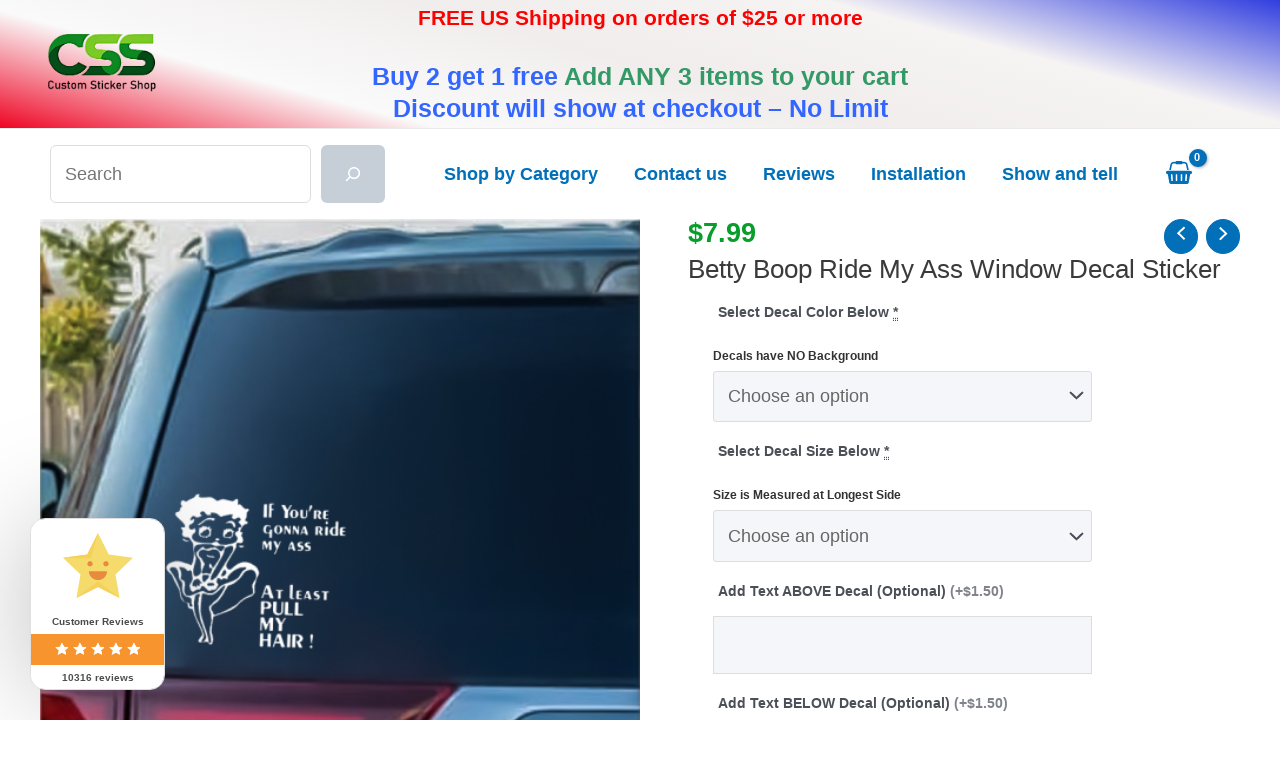

--- FILE ---
content_type: text/javascript; charset=utf-8
request_url: https://customstickershop.us/wp-content/plugins/advanced-product-fields-for-woocommerce-pro/assets/js/frontend.min.js?ver=2.7.6
body_size: 6744
content:
!function(F,T){var C="wapf-",A="."+C;F.wapfTT=function(){var i=10,a=F(".wttw"),n=a.find(".wapf-ttp"),c=n[0],t=null,o=null,e="mouseleave";function r(){t=setTimeout(function(){a.is(":hover")||(a.attr({style:"","aria-hidden":!0})[0].className="wttw",o=null)},75)}F(".wapf").on("mouseenter focus",A+"tt-wrap",function(e){clearTimeout(t);e=F(e.currentTarget);e.is(o)||function(e,r){var t;e&&(n.html(e),a[0].className="wttw",r&&a.addClass("tt-img"),t=o[0].getBoundingClientRect(),e=function(e,t){var a={t:"s",b:"e",l:"s",r:"e"},n={t:"b",b:"t",l:"r",r:"l",v:"h",h:"v"},r=-1<["t","b"].indexOf(e)?"v":"h",r=t[r];return r[a[e]]?e:r[a[n[e]]]?n[e]:"t"}(o.data("dir")||"r",{v:{s:t.top-i>c.offsetHeight,e:innerHeight-(t.bottom+i)>c.offsetHeight},h:{s:t.left-i>c.offsetWidth,e:innerWidth-(t.right+i)>c.offsetWidth}}),t=function(e,t){var a=c.getBoundingClientRect(),n={x:scrollX,y:scrollY},n={x:n.x,y:n.y};"t"!=t&&"b"!=t||(n.x+=e.left+(e.width/2-a.width/2));"t"==t&&(n.y+=e.top-a.height-i);"b"==t&&(n.y+=r?e.top+20:e.bottom+i);"l"!=t&&"r"!=t||(n.y+=e.top+(e.height/2-a.height/2));"l"==t&&(n.x+=e.left-i-a.width);"r"==t&&(n.x+=e.right+i);return n}(t,e),a.css({left:t.x,top:t.y}),a.addClass("tt-v tt-"+e).attr("aria-hidden",!1))}((o=e).data("tip")||o.find(A+"tt-content").html()||"",!1)}).on(e+" blur",A+"tt-wrap",r),a.on(e,r)};var l={f:[],add:function(e,t){l.f[e]||(l.f[e]=[]),l.f[e].push(t)},apply:function(e,t,a){return l.f[e]&&l.f[e].forEach(function(e){t=e(t,a)}),t}},O={first:function(e,t,a){for(var n=0;n<e.length;n++)if(e[n][t]===a)return e[n];return null},formulas:{len:function(e){return(""+e[0]).replace("true"==e[1]?/\s/g:"","").length},min:function(e,t){return Math.min.apply(null,e.map(function(e){return O.parseFx(e,t)}))},max:function(e,t){return Math.max.apply(null,e.map(function(e){return O.parseFx(e,t)}))}},replaceFx:function(e,t,a,n,r,i){return void 0===i&&(i=0),e=(""+e).replace(/\[qty]/g,t).replace(/\[price]/g,a).replace(/\[x]/g,n).replace(/\[options_total]/g,i),l.apply("fx/replace",e.replace(/\[field\..+?]/g,function(e){return O.getFieldValue(r.find(".input-"+e.replace("[field.","").replace("]","")))}),{qty:t,base:a,value:n,$parent:r})},parseFx:function(c,o,e){void 0===o&&(o=null),void 0===e&&(e=!0),c=c.replace(/&gt;/g,">").replace(/&lt;/g,"<");return l.apply("wapf/fx/functions",Object.keys(O.formulas)).forEach(function(e){for(var t,a=e+"(";-1<(t=(""+c).indexOf(a));){var n=t+a.length,r=function(e,t){for(var a=1,n=0,r=t;r<e.length;r++)if("("==e[r]&&a++,")"==e[r]&&a===++n)return r;return t}(c,n),i=function(e){for(var t=0,a="",n=[],r=0;r<e.length;r++)";"!=e[r]||t?("("==e[r]&&t++,")"==e[r]&&t--,a+=e[r]):(n.push(a.trim()),a="");return!a.length&&n.length||n.push(a.trim()),n}(c.substring(n,r)),n=O.formulas[e]?O.formulas[e](i,o):"";c=l.apply("wapf/fx/solve",c.substr(0,t)+n+c.substr(r+1),{func:e,args:i,$parent:o})}}),e?O.evalFx(c):c},evalFx:function(e,f){if(void 0===f&&(f=!0),!e)return 0;function s(e){return parseFloat(e.replace(",","."))}function u(e,t){return-1<e.indexOf(t)}var p=function(e){var t=!1,a=!1,n=0;if(f&&(e=(""+e).replace(/[^\d.+\-*\/()]/gi,"")),u(e,"(")&&u(e,")")){var r=/\(([\d.+\-*\/]+)\)/;if(1<(o=e.match(r)||[]).length)return p(e.replace(r,p(o[1])))}if(e=e.replace("(","").replace(")",""),u(e,"/")||u(e,"*"))for(var t=!0,i=["/","*"];i.length;)for(var c=i.pop();c&&u(e,c);){var o,r=new RegExp("([\\d.]+)\\"+c+"(\\-?[\\d.]+)");if(!(2<(o=e.match(r)||[]).length))return 0;"+"==c&&(n=s(o[1])+s(o[2])),"-"==c&&(n=s(o[1])-s(o[2])),"*"==c&&(n=s(o[1])*s(o[2])),"/"==c&&(n=s(o[1])/s(o[2])),e=(e=e.replace(r,n)).replace("++","+").replace("--","+").replace("-+","-").replace("+-","-")}if(u(e,"+")||u(e,"-")){var a=!0,l=(e=e.replace("--","+")).match(/([\d.]+|[+\-])/g)||[];if(0<l.length)for(var n=0,c="+",d=0;d<l.length;d++)"+"==l[d]||"-"==l[d]?c=l[d]:n="+"==c?n+s(l[d]):n-s(l[d])}return n=!t&&!a?s(e):n};return p(e)},cloneField:function(e,t,a){if(!a)return e;t=t.find(".field-"+e).first();return t.length&&(t.hasClass("has-repeat")||t.hasClass("has-parent-repeat"))?e+"_clone_"+a:e},cloneFx:function(e,n,r){return r?e.replace(/\[(field\.)(.+?)]/g,function(e,t,a){return"["+t+O.cloneField(a,n,r)+"]"}).replace(/(files|checked|lookuptable)\((.+?)\)/g,function(e,t,a){return t+"("+a.split(";").map(function(e){return O.cloneField(e,n,r)}).join(";")+")"}):e},evalVars:function(l,e,d,f,s,u,p,t){return e.replace(/\[var_.+?]/g,function(e){var t=p.data("uid");if(l[t]){var a=O.first(l[t],"name",e.replace(/\[var_|]/g,""));if(a){for(var n=a.default,r=u.data("clone")||0,i=0;i<a.rules.length;i++){var c=a.rules[i],o=O.cloneField(c.field,p,r);if(O.isValidRule(p,o,c.condition,c.value||"")){n=c.variable;break}}return O.parseFx(O.replaceFx(O.cloneFx(n,p,r),f,s,d,p),p)}}return"0"})},fxPriceHint:function(e){e=l.apply("wapf/fx/hint",e);var t=O.formatMoney(e,wapf_config.display_options),e=0<e?"+":"";return l.apply("wapf/html/fxhint",wapf_config.hint.replace("{x}",t).replace("+",e))},getFieldType:function(e){if(e.is("input"))return e.data("df")?"date":e.data("isFile")?"file":e.attr("type");for(var t=["select","textarea","option"],a=0;a<t.length;a++)if(e.is(t[a]))return t[a];return""},setFieldValue:function(t,e){e=Array.isArray(e)?e:[e];function a(a){var e=t.closest(A+"field-input"),n=e.find(A+"swatch").removeClass(C+"checked").length,r=e.find(A+"input").prop("checked",!1);a.forEach(function(e,t){e=r.filter('[value="'+e+'"]');n&&e.closest(A+"swatch").addClass(C+"checked"),e.prop("checked",!0),t==a.length-1&&e.trigger("change")})}switch(O.getFieldType(t)){case"radio":a(e);break;case"checkbox":"[]"==t.attr("name").slice(-2)?a(e):t.prop("checked",e[0]===""+t.data("true-label"));break;case"file":t.val(e),F("#wapf-dz-"+t.data("fieldId"))[0].dropzone.addFromUrl(e[0]);break;default:t.val(e[0])}},getFieldValue:function(e,a){switch(void 0===a&&(a=!1),O.getFieldType(e)){case"select":return(a?e.val():e.find("option:selected").data("wapfLabel"))||"";case"radio":var t=e.closest(A+"field-input").find("input:checked");return(a?t.val():t.data("wapfLabel"))||"";case"checkbox":return"[]"==e.attr("name").slice(-2)?e.closest(A+"field-input").find("input:checked").map(function(e,t){return a?t.value:t.dataset.wapfLabel}).get():e.is(":checked");case"file":return e.is(":file")?Array.from(e[0].files).map(function(e){return e.name}).join(","):e.val();default:return e.val()}},selectedVar:null,getQty:function(e){return parseInt(e.data("$qty").val())||1},currentProductType:function(e){return e.data("productType")},currentProductPrice:function(e){var t,a=0;return a="variable"==e.data("productType")?(t=O.getVariation(e))?t.display_price:0:e.data("$totals").data("productPrice"),l.apply("wapf/pricing/base",a,{parent:e})},getVariationId:function(e){e=e.find(".variation_id").val();return e?parseInt(e):0},varsViaAjax:function(e){return 0==e.find(".variations_form").data("product_variations")},getVariation:function(e){var t=e.find(".variations_form").data("product_variations");if(!t)return O.selectedVar;e=O.getVariationId(e);return e?O.first(t,"variation_id",e):null},formatNumber:function(e,t,a,n,r){void 0===r&&(r=!1);var i,c,o=null!==t?Math.abs(e).toFixed(t).split(".")[1]||"":(""+Math.abs(e)).split(".")[1]||"",o=r?(""+o).replace(new RegExp("^0+$","g"),""):o,r=null!==t?(i=Math.abs(e),c=t,Number(Math.round(i+"e"+c)+"e-"+c).toFixed(c)):""+e,t=e<0?"-":"",e=parseInt(r,10)+"",r=3<e.length?e.length%3:0;return t+(r?e.substr(0,r)+a:"")+e.substr(r).replace(/(\d{3})(?=\d)/g,"$1"+a)+(o?n+o:"")},formatMoney:function(e,t){return e<0&&t.format.replace("%2$s","-%2$s"),t.format.replace("%1$s",t.symbol).replace("%2$s",O.formatNumber(e,t.decimals||0,t.thousand,t.decimal,t.trimzero))},isValidRule:function(e,t,a,n){var r=null;if("qty"==t)r=O.getQty(e);else{if(-1<a.indexOf("product_var")||-1<a.indexOf("patts")){var i=e.data("productType");if(-1===i.indexOf("variable")&&-1===i.indexOf("variation"))return!0;var c=O.getVariation(e);if(null==c)return!1;function o(){for(var e=0;e<l.length;e++){var t=l[e].split("|");if(c.attributes&&c.attributes["attribute_pa_"+t[0]]&&("*"==t[1]||c.attributes["attribute_pa_"+t[0]]===t[1]))return!0}return!1}var l=n.split(","),d=""+c.variation_id;switch(a){case"product_var":return-1<l.indexOf(d);case"!product_var":return-1==l.indexOf(d);case"patts":return!0===o();case"!patts":return!1===o()}}t=e.find(".input-"+t).first();if(!t.length)return!1;if(t.closest(A+"field-container").hasClass(C+"hide"))return!1;r=O.getFieldValue(t,!0),"date"===O.getFieldType(t)&&n&&(r=t.data("selected"),t=n.split("-"),n=new Date(parseInt(t[2]),parseInt(t[0])-1,parseInt(t[1])))}switch("number"==typeof r&&(r=r.toString()),a){case"check":return 1==r;case"!check":return 0==r;case"==":return Array.isArray(r)?-1<r.indexOf(n):r instanceof Date?r&&r.getTime()===n.getTime():r==n;case"!=":return Array.isArray(r)?-1==r.indexOf(n):r instanceof Date?r&&r.getTime()!=n.getTime():r!=n;case"empty":return r==[]||""==r;case"!empty":return r!=[]&&""!=r;case"==contains":return-1<r.indexOf(n);case"!=contains":return-1===r.indexOf(n);case"lt":return parseFloat(r)<parseFloat(n);case"gt":return parseFloat(r)>parseFloat(n);case"gtd":return r&&r.getTime()>n.getTime();case"ltd":return r&&r.getTime()<n.getTime()}return!1},doDependencies:function(n){function r(e){var t=e.data("wapfD");if(!Array.isArray(t))return!0;for(var a=0;a<t.length;a++)if(function(e){for(var t=0;t<e.length;t++)if(!O.isValidRule(n,e[t].field,e[t].condition,e[t].value||""))return!1;return!0}(t[a].rules))return!0;return!1}n.find(".has-conditions").each(function(e,t){var a=F(t),n=r(a);n?a.removeClass(C+"hide"):a.addClass(C+"hide"),a.hasClass(C+"field-true-false")&&a.find(A+"tf-h").prop("disabled",!n),a.find(A+"input").each(function(e,t){F(t).prop("required",!!n&&a.hasClass("wapf-required")).prop("disabled",!n)})}),F(T).trigger("wapf/dependencies")},repeat:function(l,a){var e,t=a.data("dupe")||[],n=t.length+2,d=a.hasClass(C+"section"),r=(a.data("cloneTxt")||"").replace("{n}",n),i=function(e,i,t,a){e.find(A+"cloner").remove();function n(e){var t=e.data("wapfD");t&&((t=JSON.parse(JSON.stringify(t))).forEach(function(e){e.rules.forEach(function(e){var t=l.find(".field-"+e.field).first();(t.hasClass("has-repeat")||t.closest(".has-repeat").length)&&(e.field=e.field+"_clone_"+i)})}),e.attr("data-wapf-d",JSON.stringify(t)).data("wapfD",t))}var r=e.find(A+"input,.wapf-tf-h").data("clone",i),c=e.find(".has-conditions");n(e),c.each(function(e,t){n(F(t))});function o(t,e){var a=t.hasClass(C+"tf-h"),n=t.data(a?"fid":"fieldId"),r=n+"_clone_"+i;["name","id","data-field-id","data-fid"].forEach(function(e){t.attr(e)&&t.attr(e,t.attr(e).replace(n,r))}),t.data("fieldId",r),e||a||t.removeClass("input-"+n).addClass("input-"+r)}a&&o(e,!0),r.each(function(e,t){t=F(t);o(t,!1);function a(e){var t;"fx"==e.data("wapfPricetype")&&(t=O.cloneFx(e.data("wapfPrice"),l,i),e.attr("data-wapf-price",t).data("wapfPrice",t))}a(t),t.find("option").data("clone",i).each(function(e,t){a(F(t))})}),e.find(A+"input-label").each(function(e,t){var a=F(t).attr("for").split("-");a[a.length-2]+="_clone_"+i,F(t).attr("for",a.join("-"))}),e.removeAttr("data-qty-based data-clone-txt");r=e.find(A+"field-label");return!a&&t?r.find("label > span:first-child").html(t):d||r.remove(),e}(a.clone(!0),n,r,d);return i.insertAfter(t.length?t[t.length-1]:a),d&&r&&(e=F('<div class="wapf-clone-title"><label>'+r+"</label></div>").prependTo(i),i.find(".has-conditions").length&&(r=function(){e[(i.find(".has-conditions:not(.wapf-hide)").length?"remove":"add")+"Class"](C+"hide")},F(T).on("wapf/dependencies",r),r())),i.find("select").each(function(e,t){t=F(t);O.setFieldValue(t,O.getFieldValue(a.find(".input-"+t.data("fieldId").split("_")[0]),!0))}),F(T).trigger("wapf/cloned",[a.attr("for"),n,i,l]),t.push(i),a.data("dupe",t),i},unrepeat:function(e,t,a){var n=t.data("dupe")||[];n.splice(-1*a,a).forEach(function(e){e.remove()}),t.data("dupe",n),F(T).trigger("wapf/uncloned")},doQtyLogic:function(i,e){var c=O.getQty(i);e.each(function(e,t){var a=F(t),t=(a.data("dupe")||[]).length,n=c-(t+1);if(0!=n)if(0<n)for(var r=0;r<n;r++)O.repeat(i,a);else O.unrepeat(i,a,-1*n)}),q.calculateAll(i)}},q={variables:[],calculateOptionTotal:function(i){var c=0;return i.find(A+"field-input [data-wapf-price]").each(function(e,t){var a=F(t).data("price",0),n=O.getFieldType(a),r=null;"fx"===a.data("wapfPricetype")&&(r=q.getPrice(i,a,c),t=O.fxPriceHint(r),a.is("option")&&a.data("fxHint")?a.html(a.data("wapfLabel")+" "+t):a.closest(".has-pricing").find(A+"pricing-hint").html(t)),!0!==a.prop("disabled")&&(-1<["checkbox","radio"].indexOf(n)&&!a.is(":checked")||("option"!=n||a.is(":selected")&&!0!==a.closest("select").prop("disabled"))&&(!(n=a.val())||a.data("noZero")&&0==n||(null===r&&(r=q.getPrice(i,a,c)),a.data("price",r),c+=r)))}),c},calculateAll:function(e){var t=wapf_config.display_options,a=O.currentProductPrice(e)*O.getQty(e),n=q.calculateOptionTotal(e);e.data("optionsTotal",n);var r=a+n;r<0&&(r=0);var i=O.formatMoney,c=e.data("$totals");c.find(A+"product-total").html(i(a,t)),c.find(A+"options-total").html(i(n,t)),c.find(A+"grand-total").html(i(r,t)),F(T).trigger("wapf/pricing",[a,n,a+n,e])},getPrice:function(e,t,a){void 0===a&&(a=0);var n=O.currentProductPrice(e),r=t.data("wapfPricetype"),i=""+t.data("wapfPrice"),a=t.data("wapfLabel")||t.val(),a=q.toAdd(r,n,"fx"==r?i:parseFloat(i||"0"),e,t,a,0);return"fx"===r&&-1===i.indexOf("[price]")&&(a*=t.data("wapfTax")),a||0},toAdd:function(e,t,a,n,r,i,c){var o=O.getQty(n);switch(e){case"percent":return t*(a/100)*o;case"p":return t*(a/100);case"qt":return o*a;case"nr":return i*a;case"nrq":return i*a*o;case"char":return i.length*a;case"charq":return i.length*a*o;case"fx":var l=O.replaceFx(a,o,t,i,n,c),l=O.evalVars(q.variables,l,i,o,t,r,n,c);return O.parseFx(l,n);default:return a}}};WAPF={Pricing:q,Util:O,Filter:l,Frontend:function(d){var e,t,a,n,r,i,c,o,l,f,s,u,p,h,g,v,w,m,b,y=d.find(".wapf").attr("id");function x(){setTimeout(function(){F(window).trigger("resize"),d.find(".images").trigger("woocommerce_gallery_init_zoom")},15)}function _(r){r&&setTimeout(function(){var e=o[parseInt(r)],t=d.find("[data-wapf-att-id="+r+"]");if(t.length&&wapf_config.slider_support){var a=d.find(".images").data("flexslider");if(a){var n=a.vars?a.vars.animationSpeed:250;g&&(a.vars.animationSpeed=0);t=d.find(".flex-control-nav li").eq(F("[data-wapf-att-id]").index(t)).find("img");return t.hasClass("flex-active")||t.trigger("click"),a.vars.animationSpeed=n,g=!1,x()}}!function(t){v=d.find(".images .wp-post-image").eq(0),p.forEach(function(e){t[e]&&v.attr(e,t[e])}),t.srcset||v.attr("srcset",""),Object.keys(h).forEach(function(e){v.attr(e,t[h[e]])});var e=d.find(".flex-control-nav li").eq(0).find("img");e.attr("src",t.thumb_src),v.closest("a").attr("href",t.full_src),v.closest("div").attr("data-wapf-att-id",t.image_id),e.hasClass("flex-active")||e.trigger("click"),x()}(e)},5)}function k(e,t,a){(a=function(e,t,a){for(var n=0;n<a.length;n++){for(var r=a[n],i=!0,c=0;c<r.values.length;c++){var o=r.values[c];if("*"!=o.value){var l=d.find(".input-"+o.field),l=O.getFieldValue(l,!0);if(!(Array.isArray(l)?-1<l.indexOf(o.value):o.value==l)||"last"===e&&o.field!=t.data("fieldId")){i=!1;break}}}if(i)return r}return null}(e=void 0===e?"rules":e,t,a=void 0===a?[]:a))?_(a.image):(a=O.getVariation(d),_(a?a.image_id:m))}y&&(F(T).trigger("wapf/before_init",[d]),b=(e=d.find(A+"product-totals")).data("productType"),t=d.find("[data-qty-based]"),a=d.find("form :input.qty"),n=d.find(".has-pricing"),r=d.find(A+"field-group"),d.data({uid:y,productType:b,$qty:a,$totals:e}),d.on("keyup change",A+'input,input[name="variation_id"]',O.doDependencies.bind(this,d)),O.doDependencies(d),i=d.data("uid"),q.variables[i]=[],r.each(function(e,t){t.dataset.variables&&(q.variables[i]=q.variables[i].concat(F(t).data("variables")))}),n.length&&(d.on("keyup change",A+'input,input[name="variation_id"]',q.calculateAll.bind(this,d)),t.length||a.on("keyup change",q.calculateAll.bind(this,d)),q.calculateAll(d)),t.length&&(a.on("change",O.doQtyLogic.bind(this,d,t)),O.doQtyLogic(d,t)),o=c={},p=["src","height","width","title","srcset","alt","sizes"],h={"data-src":"full_src","data-caption":"caption","data-large_image":"full_src","data-large_image_width":"full_src_w","data-large_image_height":"full_src_h"},g=!0,v=d.find(".images .wp-post-image"),w=r.filter("[data-wapf-gi]"),m=null,v.length&&w.length&&(F(T).trigger("wapf/delete_var"),m=v.closest("div").data("wapfAttId"),d.find("[data-wapf-att-id]").each(function(e,t){var a,n,r,i=F(t),t=i.data("wapfAttId");o[t]||(o[t]=(a={image_id:(i=i).attr("data-wapf-att-id")},n=i.find("img"),r=n.data("o_src")?"data-o_":"",p.forEach(function(e){a[e]=n.attr(r+e)}),a.thumb_src=i.data("thumb"),Object.keys(h).forEach(function(e){a[h[e]]=n.attr(r+e)}),wapf_config.slider_support||(a.srcset=" "),a))}),!(l=d.find('input[name="variation_id"]')).length||(f=d.find("form.cart").data("product_variations"))&&f.forEach(function(e){e.image.image_id=e.image_id,o[e.image_id]=e.image}),s=[],u=[],w.each(function(e,t){var a=F(t),n=a.data("wapfGi"),r=a.data("group"),t=n.rules.reverse();s[r]=t,u=u.concat(t),n.images.forEach(function(e){o[e.image_id]=e}),a.find(A+"input").on("change",function(e){k(a.data("wapfSt"),F(e.currentTarget),s[r])}).filter(":visible").eq(0).trigger("change")}),l.on("change",function(){k("rules",l,u)})),O.varsViaAjax(d)&&F(T).on("found_variation",function(e,t){O.selectedVar=t,O.doDependencies(d),c[t.variation_id]=t,q.calculateAll(d)}),-1<b.indexOf("varia")&&F(T).on("wapf/pricing",function(){e[0<d.find(".wapf-wrapper").height()?"show":"hide"]()}),d.on("click",A+"swatch",function(){var e,t,a,n,r=F(this),i=r.find(A+"input");i.is(":disabled")||(e=C+"checked",a=(t=i.closest(A+"field-container")).find(A+"swatch"),n=function(){r.toggleClass(e),i.prop("checked",!i.prop("checked")).trigger("change")},i.is(":radio")?t.hasClass("wapf-required")?(a.removeClass(e),i.prop("checked",!0).trigger("change"),r.addClass(e)):(a.not(r).removeClass(e),n()):n())}),d.on("change",A+"checkable input",function(){var e=F(this);e.is(":radio")&&e.closest(A+"field-input").find(A+"checkable").removeClass(C+"checked"),e.closest(A+"checkable").toggleClass(C+"checked")}),(b=function(){d.find(".wapf-required").each(function(e,t){var a,n;(F(t).find(A+"checkboxes").length||F(t).find(".wapf-swatch-wrapper").length)&&(n=function(){a.filter(":checked").length?a.not(":checked").prop("required",!1):a.first().prop("required",!0)},(a=F(t).find('input[type="checkbox"]')).off("change",n).on("change",n),n(),F(T).off("wapf/dependencies",n).on("wapf/dependencies",n))})})(),F(T).on("wapf/cloned",b),(b=function(){d.find(".has-minmax").each(function(e,t){var a=F(t),n=a.find('input[type="checkbox"]'),r=a.data("maxc"),i=a.data("minc"),t=function(){var e,t;a.hasClass(C+"hide")||(e=n.filter("input:checked").length,t=n.not(":checked"),r&&t.prop("disabled",r<=e),i&&t.prop("required",!(!a.hasClass("wapf-required")&&!e)&&e<i))};n.off("change",t).on("change",t),t(),F(T).off("wapf/dependencies",t).on("wapf/dependencies",t)})})(),F(T).on("wapf/cloned",b),F("body").on("adding_to_cart",function(e,t,a){if("object"!=typeof a)return a;if(-1<Object.keys(a).indexOf("wapf_field_groups"))return a;t=(t=F(t)).closest("form.cart").find(A+"wrapper :input").serializeArray();if(!t)return a;t.forEach(function(e){var t;-1<e.name.indexOf("[]")?(t=e.name.replace("[]",""),a[t]||(a[t]=[]),a[t].push(e.value)):a[e.name]=e.value})}),F.wapfTT(),F(T).trigger("wapf/init",[d]))}}}(jQuery,document),jQuery(function(a){"product"==wapf_config.page_type?new WAPF.Frontend(a("body")):a("[data-product-page-preselected-id], .wp-block-woocommerce-single-product").each(function(e,t){new WAPF.Frontend(a(t))})});